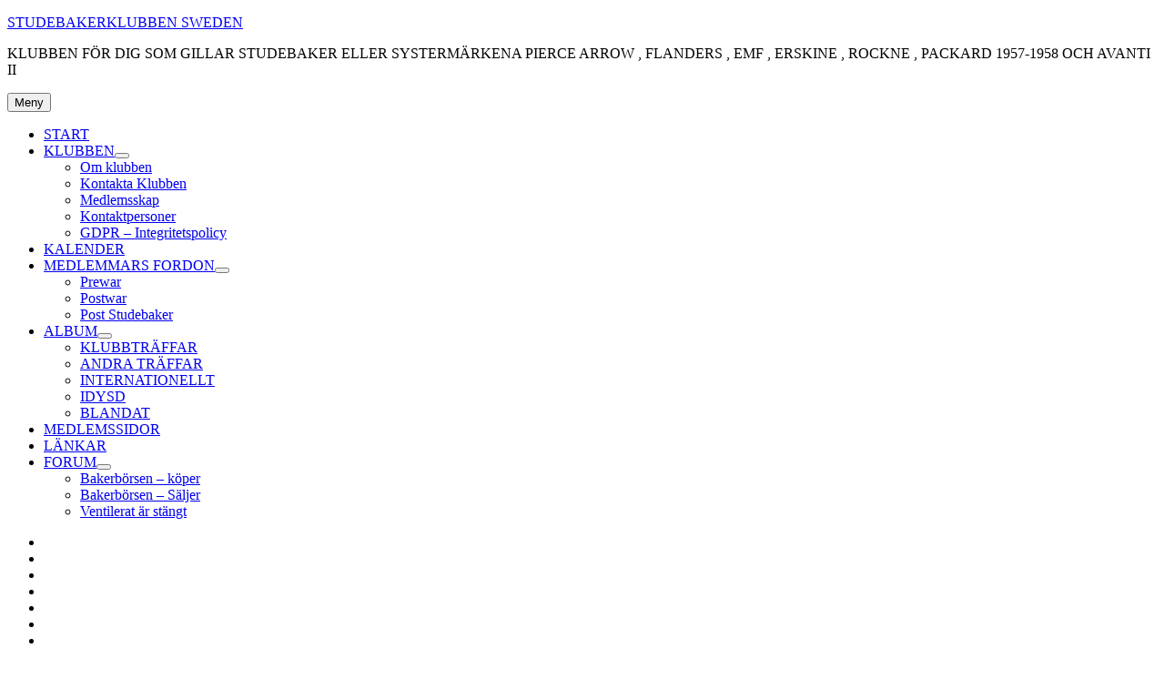

--- FILE ---
content_type: text/html; charset=UTF-8
request_url: https://www.studebakerklubben.se/forums/topic/m5-1947-lackande-bromscylinder-hoger-fram/
body_size: 17960
content:
<!DOCTYPE html>
<html lang="sv-SE" class="no-js">
<head>
	<meta charset="UTF-8">
	<meta name="viewport" content="width=device-width, initial-scale=1.0">
	<link rel="profile" href="https://gmpg.org/xfn/11">
		<link rel="pingback" href="https://www.studebakerklubben.se/xmlrpc.php">
		<script>
(function(html){html.className = html.className.replace(/\bno-js\b/,'js')})(document.documentElement);
//# sourceURL=twentysixteen_javascript_detection
</script>
<title>M5 1947 Läckande bromscylinder höger fram &#8211; STUDEBAKERKLUBBEN SWEDEN </title>
<meta name='robots' content='max-image-preview:large' />

            <script data-no-defer="1" data-ezscrex="false" data-cfasync="false" data-pagespeed-no-defer data-cookieconsent="ignore">
                var ctPublicFunctions = {"_ajax_nonce":"f1a682cb80","_rest_nonce":"d15e85d41d","_ajax_url":"\/wp-admin\/admin-ajax.php","_rest_url":"https:\/\/www.studebakerklubben.se\/wp-json\/","data__cookies_type":"none","data__ajax_type":"rest","data__bot_detector_enabled":0,"data__frontend_data_log_enabled":1,"cookiePrefix":"","wprocket_detected":false,"host_url":"www.studebakerklubben.se","text__ee_click_to_select":"Click to select the whole data","text__ee_original_email":"The complete one is","text__ee_got_it":"Jag f\u00f6rst\u00e5r","text__ee_blocked":"Blockerad","text__ee_cannot_connect":"Kan inte ansluta","text__ee_cannot_decode":"Can not decode email. Unknown reason","text__ee_email_decoder":"CleanTalk email decoder","text__ee_wait_for_decoding":"The magic is on the way!","text__ee_decoding_process":"Please wait a few seconds while we decode the contact data."}
            </script>
        
            <script data-no-defer="1" data-ezscrex="false" data-cfasync="false" data-pagespeed-no-defer data-cookieconsent="ignore">
                var ctPublic = {"_ajax_nonce":"f1a682cb80","settings__forms__check_internal":"0","settings__forms__check_external":"0","settings__forms__force_protection":0,"settings__forms__search_test":"1","settings__forms__wc_add_to_cart":"0","settings__data__bot_detector_enabled":0,"settings__sfw__anti_crawler":0,"blog_home":"https:\/\/www.studebakerklubben.se\/","pixel__setting":"3","pixel__enabled":true,"pixel__url":"https:\/\/moderate8-v4.cleantalk.org\/pixel\/b4d300cc492d1029fbc350f607bceb73.gif","data__email_check_before_post":"1","data__email_check_exist_post":0,"data__cookies_type":"none","data__key_is_ok":true,"data__visible_fields_required":true,"wl_brandname":"Anti-Spam by CleanTalk","wl_brandname_short":"CleanTalk","ct_checkjs_key":"fc50934545a5ac805e46b25f917a561f209c7dca884a7d5dc1fef7253319f792","emailEncoderPassKey":"b8ea59650f385954c04632c36d33ee1a","bot_detector_forms_excluded":"W10=","advancedCacheExists":false,"varnishCacheExists":true,"wc_ajax_add_to_cart":false}
            </script>
        <link rel="alternate" type="application/rss+xml" title="STUDEBAKERKLUBBEN SWEDEN  &raquo; Webbflöde" href="https://www.studebakerklubben.se/feed/" />
<link rel="alternate" type="application/rss+xml" title="STUDEBAKERKLUBBEN SWEDEN  &raquo; Kommentarsflöde" href="https://www.studebakerklubben.se/comments/feed/" />
<link rel="alternate" type="application/rss+xml" title="STUDEBAKERKLUBBEN SWEDEN  &raquo; Kommentarsflöde för M5 1947 Läckande bromscylinder höger fram" href="https://www.studebakerklubben.se/forums/topic/m5-1947-lackande-bromscylinder-hoger-fram/feed/" />
<link rel="alternate" title="oEmbed (JSON)" type="application/json+oembed" href="https://www.studebakerklubben.se/wp-json/oembed/1.0/embed?url=https%3A%2F%2Fwww.studebakerklubben.se%2Fforums%2Ftopic%2Fm5-1947-lackande-bromscylinder-hoger-fram%2F" />
<link rel="alternate" title="oEmbed (XML)" type="text/xml+oembed" href="https://www.studebakerklubben.se/wp-json/oembed/1.0/embed?url=https%3A%2F%2Fwww.studebakerklubben.se%2Fforums%2Ftopic%2Fm5-1947-lackande-bromscylinder-hoger-fram%2F&#038;format=xml" />
<style id='wp-img-auto-sizes-contain-inline-css'>
img:is([sizes=auto i],[sizes^="auto," i]){contain-intrinsic-size:3000px 1500px}
/*# sourceURL=wp-img-auto-sizes-contain-inline-css */
</style>
<style id='wp-emoji-styles-inline-css'>

	img.wp-smiley, img.emoji {
		display: inline !important;
		border: none !important;
		box-shadow: none !important;
		height: 1em !important;
		width: 1em !important;
		margin: 0 0.07em !important;
		vertical-align: -0.1em !important;
		background: none !important;
		padding: 0 !important;
	}
/*# sourceURL=wp-emoji-styles-inline-css */
</style>
<link rel='stylesheet' id='wp-block-library-css' href='https://www.studebakerklubben.se/wp-includes/css/dist/block-library/style.min.css?ver=6.9' media='all' />
<style id='wp-block-heading-inline-css'>
h1:where(.wp-block-heading).has-background,h2:where(.wp-block-heading).has-background,h3:where(.wp-block-heading).has-background,h4:where(.wp-block-heading).has-background,h5:where(.wp-block-heading).has-background,h6:where(.wp-block-heading).has-background{padding:1.25em 2.375em}h1.has-text-align-left[style*=writing-mode]:where([style*=vertical-lr]),h1.has-text-align-right[style*=writing-mode]:where([style*=vertical-rl]),h2.has-text-align-left[style*=writing-mode]:where([style*=vertical-lr]),h2.has-text-align-right[style*=writing-mode]:where([style*=vertical-rl]),h3.has-text-align-left[style*=writing-mode]:where([style*=vertical-lr]),h3.has-text-align-right[style*=writing-mode]:where([style*=vertical-rl]),h4.has-text-align-left[style*=writing-mode]:where([style*=vertical-lr]),h4.has-text-align-right[style*=writing-mode]:where([style*=vertical-rl]),h5.has-text-align-left[style*=writing-mode]:where([style*=vertical-lr]),h5.has-text-align-right[style*=writing-mode]:where([style*=vertical-rl]),h6.has-text-align-left[style*=writing-mode]:where([style*=vertical-lr]),h6.has-text-align-right[style*=writing-mode]:where([style*=vertical-rl]){rotate:180deg}
/*# sourceURL=https://www.studebakerklubben.se/wp-includes/blocks/heading/style.min.css */
</style>
<style id='wp-block-image-inline-css'>
.wp-block-image>a,.wp-block-image>figure>a{display:inline-block}.wp-block-image img{box-sizing:border-box;height:auto;max-width:100%;vertical-align:bottom}@media not (prefers-reduced-motion){.wp-block-image img.hide{visibility:hidden}.wp-block-image img.show{animation:show-content-image .4s}}.wp-block-image[style*=border-radius] img,.wp-block-image[style*=border-radius]>a{border-radius:inherit}.wp-block-image.has-custom-border img{box-sizing:border-box}.wp-block-image.aligncenter{text-align:center}.wp-block-image.alignfull>a,.wp-block-image.alignwide>a{width:100%}.wp-block-image.alignfull img,.wp-block-image.alignwide img{height:auto;width:100%}.wp-block-image .aligncenter,.wp-block-image .alignleft,.wp-block-image .alignright,.wp-block-image.aligncenter,.wp-block-image.alignleft,.wp-block-image.alignright{display:table}.wp-block-image .aligncenter>figcaption,.wp-block-image .alignleft>figcaption,.wp-block-image .alignright>figcaption,.wp-block-image.aligncenter>figcaption,.wp-block-image.alignleft>figcaption,.wp-block-image.alignright>figcaption{caption-side:bottom;display:table-caption}.wp-block-image .alignleft{float:left;margin:.5em 1em .5em 0}.wp-block-image .alignright{float:right;margin:.5em 0 .5em 1em}.wp-block-image .aligncenter{margin-left:auto;margin-right:auto}.wp-block-image :where(figcaption){margin-bottom:1em;margin-top:.5em}.wp-block-image.is-style-circle-mask img{border-radius:9999px}@supports ((-webkit-mask-image:none) or (mask-image:none)) or (-webkit-mask-image:none){.wp-block-image.is-style-circle-mask img{border-radius:0;-webkit-mask-image:url('data:image/svg+xml;utf8,<svg viewBox="0 0 100 100" xmlns="http://www.w3.org/2000/svg"><circle cx="50" cy="50" r="50"/></svg>');mask-image:url('data:image/svg+xml;utf8,<svg viewBox="0 0 100 100" xmlns="http://www.w3.org/2000/svg"><circle cx="50" cy="50" r="50"/></svg>');mask-mode:alpha;-webkit-mask-position:center;mask-position:center;-webkit-mask-repeat:no-repeat;mask-repeat:no-repeat;-webkit-mask-size:contain;mask-size:contain}}:root :where(.wp-block-image.is-style-rounded img,.wp-block-image .is-style-rounded img){border-radius:9999px}.wp-block-image figure{margin:0}.wp-lightbox-container{display:flex;flex-direction:column;position:relative}.wp-lightbox-container img{cursor:zoom-in}.wp-lightbox-container img:hover+button{opacity:1}.wp-lightbox-container button{align-items:center;backdrop-filter:blur(16px) saturate(180%);background-color:#5a5a5a40;border:none;border-radius:4px;cursor:zoom-in;display:flex;height:20px;justify-content:center;opacity:0;padding:0;position:absolute;right:16px;text-align:center;top:16px;width:20px;z-index:100}@media not (prefers-reduced-motion){.wp-lightbox-container button{transition:opacity .2s ease}}.wp-lightbox-container button:focus-visible{outline:3px auto #5a5a5a40;outline:3px auto -webkit-focus-ring-color;outline-offset:3px}.wp-lightbox-container button:hover{cursor:pointer;opacity:1}.wp-lightbox-container button:focus{opacity:1}.wp-lightbox-container button:focus,.wp-lightbox-container button:hover,.wp-lightbox-container button:not(:hover):not(:active):not(.has-background){background-color:#5a5a5a40;border:none}.wp-lightbox-overlay{box-sizing:border-box;cursor:zoom-out;height:100vh;left:0;overflow:hidden;position:fixed;top:0;visibility:hidden;width:100%;z-index:100000}.wp-lightbox-overlay .close-button{align-items:center;cursor:pointer;display:flex;justify-content:center;min-height:40px;min-width:40px;padding:0;position:absolute;right:calc(env(safe-area-inset-right) + 16px);top:calc(env(safe-area-inset-top) + 16px);z-index:5000000}.wp-lightbox-overlay .close-button:focus,.wp-lightbox-overlay .close-button:hover,.wp-lightbox-overlay .close-button:not(:hover):not(:active):not(.has-background){background:none;border:none}.wp-lightbox-overlay .lightbox-image-container{height:var(--wp--lightbox-container-height);left:50%;overflow:hidden;position:absolute;top:50%;transform:translate(-50%,-50%);transform-origin:top left;width:var(--wp--lightbox-container-width);z-index:9999999999}.wp-lightbox-overlay .wp-block-image{align-items:center;box-sizing:border-box;display:flex;height:100%;justify-content:center;margin:0;position:relative;transform-origin:0 0;width:100%;z-index:3000000}.wp-lightbox-overlay .wp-block-image img{height:var(--wp--lightbox-image-height);min-height:var(--wp--lightbox-image-height);min-width:var(--wp--lightbox-image-width);width:var(--wp--lightbox-image-width)}.wp-lightbox-overlay .wp-block-image figcaption{display:none}.wp-lightbox-overlay button{background:none;border:none}.wp-lightbox-overlay .scrim{background-color:#fff;height:100%;opacity:.9;position:absolute;width:100%;z-index:2000000}.wp-lightbox-overlay.active{visibility:visible}@media not (prefers-reduced-motion){.wp-lightbox-overlay.active{animation:turn-on-visibility .25s both}.wp-lightbox-overlay.active img{animation:turn-on-visibility .35s both}.wp-lightbox-overlay.show-closing-animation:not(.active){animation:turn-off-visibility .35s both}.wp-lightbox-overlay.show-closing-animation:not(.active) img{animation:turn-off-visibility .25s both}.wp-lightbox-overlay.zoom.active{animation:none;opacity:1;visibility:visible}.wp-lightbox-overlay.zoom.active .lightbox-image-container{animation:lightbox-zoom-in .4s}.wp-lightbox-overlay.zoom.active .lightbox-image-container img{animation:none}.wp-lightbox-overlay.zoom.active .scrim{animation:turn-on-visibility .4s forwards}.wp-lightbox-overlay.zoom.show-closing-animation:not(.active){animation:none}.wp-lightbox-overlay.zoom.show-closing-animation:not(.active) .lightbox-image-container{animation:lightbox-zoom-out .4s}.wp-lightbox-overlay.zoom.show-closing-animation:not(.active) .lightbox-image-container img{animation:none}.wp-lightbox-overlay.zoom.show-closing-animation:not(.active) .scrim{animation:turn-off-visibility .4s forwards}}@keyframes show-content-image{0%{visibility:hidden}99%{visibility:hidden}to{visibility:visible}}@keyframes turn-on-visibility{0%{opacity:0}to{opacity:1}}@keyframes turn-off-visibility{0%{opacity:1;visibility:visible}99%{opacity:0;visibility:visible}to{opacity:0;visibility:hidden}}@keyframes lightbox-zoom-in{0%{transform:translate(calc((-100vw + var(--wp--lightbox-scrollbar-width))/2 + var(--wp--lightbox-initial-left-position)),calc(-50vh + var(--wp--lightbox-initial-top-position))) scale(var(--wp--lightbox-scale))}to{transform:translate(-50%,-50%) scale(1)}}@keyframes lightbox-zoom-out{0%{transform:translate(-50%,-50%) scale(1);visibility:visible}99%{visibility:visible}to{transform:translate(calc((-100vw + var(--wp--lightbox-scrollbar-width))/2 + var(--wp--lightbox-initial-left-position)),calc(-50vh + var(--wp--lightbox-initial-top-position))) scale(var(--wp--lightbox-scale));visibility:hidden}}
/*# sourceURL=https://www.studebakerklubben.se/wp-includes/blocks/image/style.min.css */
</style>
<style id='wp-block-image-theme-inline-css'>
:root :where(.wp-block-image figcaption){color:#555;font-size:13px;text-align:center}.is-dark-theme :root :where(.wp-block-image figcaption){color:#ffffffa6}.wp-block-image{margin:0 0 1em}
/*# sourceURL=https://www.studebakerklubben.se/wp-includes/blocks/image/theme.min.css */
</style>
<style id='wp-block-columns-inline-css'>
.wp-block-columns{box-sizing:border-box;display:flex;flex-wrap:wrap!important}@media (min-width:782px){.wp-block-columns{flex-wrap:nowrap!important}}.wp-block-columns{align-items:normal!important}.wp-block-columns.are-vertically-aligned-top{align-items:flex-start}.wp-block-columns.are-vertically-aligned-center{align-items:center}.wp-block-columns.are-vertically-aligned-bottom{align-items:flex-end}@media (max-width:781px){.wp-block-columns:not(.is-not-stacked-on-mobile)>.wp-block-column{flex-basis:100%!important}}@media (min-width:782px){.wp-block-columns:not(.is-not-stacked-on-mobile)>.wp-block-column{flex-basis:0;flex-grow:1}.wp-block-columns:not(.is-not-stacked-on-mobile)>.wp-block-column[style*=flex-basis]{flex-grow:0}}.wp-block-columns.is-not-stacked-on-mobile{flex-wrap:nowrap!important}.wp-block-columns.is-not-stacked-on-mobile>.wp-block-column{flex-basis:0;flex-grow:1}.wp-block-columns.is-not-stacked-on-mobile>.wp-block-column[style*=flex-basis]{flex-grow:0}:where(.wp-block-columns){margin-bottom:1.75em}:where(.wp-block-columns.has-background){padding:1.25em 2.375em}.wp-block-column{flex-grow:1;min-width:0;overflow-wrap:break-word;word-break:break-word}.wp-block-column.is-vertically-aligned-top{align-self:flex-start}.wp-block-column.is-vertically-aligned-center{align-self:center}.wp-block-column.is-vertically-aligned-bottom{align-self:flex-end}.wp-block-column.is-vertically-aligned-stretch{align-self:stretch}.wp-block-column.is-vertically-aligned-bottom,.wp-block-column.is-vertically-aligned-center,.wp-block-column.is-vertically-aligned-top{width:100%}
/*# sourceURL=https://www.studebakerklubben.se/wp-includes/blocks/columns/style.min.css */
</style>
<style id='wp-block-embed-inline-css'>
.wp-block-embed.alignleft,.wp-block-embed.alignright,.wp-block[data-align=left]>[data-type="core/embed"],.wp-block[data-align=right]>[data-type="core/embed"]{max-width:360px;width:100%}.wp-block-embed.alignleft .wp-block-embed__wrapper,.wp-block-embed.alignright .wp-block-embed__wrapper,.wp-block[data-align=left]>[data-type="core/embed"] .wp-block-embed__wrapper,.wp-block[data-align=right]>[data-type="core/embed"] .wp-block-embed__wrapper{min-width:280px}.wp-block-cover .wp-block-embed{min-height:240px;min-width:320px}.wp-block-embed{overflow-wrap:break-word}.wp-block-embed :where(figcaption){margin-bottom:1em;margin-top:.5em}.wp-block-embed iframe{max-width:100%}.wp-block-embed__wrapper{position:relative}.wp-embed-responsive .wp-has-aspect-ratio .wp-block-embed__wrapper:before{content:"";display:block;padding-top:50%}.wp-embed-responsive .wp-has-aspect-ratio iframe{bottom:0;height:100%;left:0;position:absolute;right:0;top:0;width:100%}.wp-embed-responsive .wp-embed-aspect-21-9 .wp-block-embed__wrapper:before{padding-top:42.85%}.wp-embed-responsive .wp-embed-aspect-18-9 .wp-block-embed__wrapper:before{padding-top:50%}.wp-embed-responsive .wp-embed-aspect-16-9 .wp-block-embed__wrapper:before{padding-top:56.25%}.wp-embed-responsive .wp-embed-aspect-4-3 .wp-block-embed__wrapper:before{padding-top:75%}.wp-embed-responsive .wp-embed-aspect-1-1 .wp-block-embed__wrapper:before{padding-top:100%}.wp-embed-responsive .wp-embed-aspect-9-16 .wp-block-embed__wrapper:before{padding-top:177.77%}.wp-embed-responsive .wp-embed-aspect-1-2 .wp-block-embed__wrapper:before{padding-top:200%}
/*# sourceURL=https://www.studebakerklubben.se/wp-includes/blocks/embed/style.min.css */
</style>
<style id='wp-block-embed-theme-inline-css'>
.wp-block-embed :where(figcaption){color:#555;font-size:13px;text-align:center}.is-dark-theme .wp-block-embed :where(figcaption){color:#ffffffa6}.wp-block-embed{margin:0 0 1em}
/*# sourceURL=https://www.studebakerklubben.se/wp-includes/blocks/embed/theme.min.css */
</style>
<style id='wp-block-paragraph-inline-css'>
.is-small-text{font-size:.875em}.is-regular-text{font-size:1em}.is-large-text{font-size:2.25em}.is-larger-text{font-size:3em}.has-drop-cap:not(:focus):first-letter{float:left;font-size:8.4em;font-style:normal;font-weight:100;line-height:.68;margin:.05em .1em 0 0;text-transform:uppercase}body.rtl .has-drop-cap:not(:focus):first-letter{float:none;margin-left:.1em}p.has-drop-cap.has-background{overflow:hidden}:root :where(p.has-background){padding:1.25em 2.375em}:where(p.has-text-color:not(.has-link-color)) a{color:inherit}p.has-text-align-left[style*="writing-mode:vertical-lr"],p.has-text-align-right[style*="writing-mode:vertical-rl"]{rotate:180deg}
/*# sourceURL=https://www.studebakerklubben.se/wp-includes/blocks/paragraph/style.min.css */
</style>
<style id='global-styles-inline-css'>
:root{--wp--preset--aspect-ratio--square: 1;--wp--preset--aspect-ratio--4-3: 4/3;--wp--preset--aspect-ratio--3-4: 3/4;--wp--preset--aspect-ratio--3-2: 3/2;--wp--preset--aspect-ratio--2-3: 2/3;--wp--preset--aspect-ratio--16-9: 16/9;--wp--preset--aspect-ratio--9-16: 9/16;--wp--preset--color--black: #000000;--wp--preset--color--cyan-bluish-gray: #abb8c3;--wp--preset--color--white: #fff;--wp--preset--color--pale-pink: #f78da7;--wp--preset--color--vivid-red: #cf2e2e;--wp--preset--color--luminous-vivid-orange: #ff6900;--wp--preset--color--luminous-vivid-amber: #fcb900;--wp--preset--color--light-green-cyan: #7bdcb5;--wp--preset--color--vivid-green-cyan: #00d084;--wp--preset--color--pale-cyan-blue: #8ed1fc;--wp--preset--color--vivid-cyan-blue: #0693e3;--wp--preset--color--vivid-purple: #9b51e0;--wp--preset--color--dark-gray: #1a1a1a;--wp--preset--color--medium-gray: #686868;--wp--preset--color--light-gray: #e5e5e5;--wp--preset--color--blue-gray: #4d545c;--wp--preset--color--bright-blue: #007acc;--wp--preset--color--light-blue: #9adffd;--wp--preset--color--dark-brown: #402b30;--wp--preset--color--medium-brown: #774e24;--wp--preset--color--dark-red: #640c1f;--wp--preset--color--bright-red: #ff675f;--wp--preset--color--yellow: #ffef8e;--wp--preset--gradient--vivid-cyan-blue-to-vivid-purple: linear-gradient(135deg,rgb(6,147,227) 0%,rgb(155,81,224) 100%);--wp--preset--gradient--light-green-cyan-to-vivid-green-cyan: linear-gradient(135deg,rgb(122,220,180) 0%,rgb(0,208,130) 100%);--wp--preset--gradient--luminous-vivid-amber-to-luminous-vivid-orange: linear-gradient(135deg,rgb(252,185,0) 0%,rgb(255,105,0) 100%);--wp--preset--gradient--luminous-vivid-orange-to-vivid-red: linear-gradient(135deg,rgb(255,105,0) 0%,rgb(207,46,46) 100%);--wp--preset--gradient--very-light-gray-to-cyan-bluish-gray: linear-gradient(135deg,rgb(238,238,238) 0%,rgb(169,184,195) 100%);--wp--preset--gradient--cool-to-warm-spectrum: linear-gradient(135deg,rgb(74,234,220) 0%,rgb(151,120,209) 20%,rgb(207,42,186) 40%,rgb(238,44,130) 60%,rgb(251,105,98) 80%,rgb(254,248,76) 100%);--wp--preset--gradient--blush-light-purple: linear-gradient(135deg,rgb(255,206,236) 0%,rgb(152,150,240) 100%);--wp--preset--gradient--blush-bordeaux: linear-gradient(135deg,rgb(254,205,165) 0%,rgb(254,45,45) 50%,rgb(107,0,62) 100%);--wp--preset--gradient--luminous-dusk: linear-gradient(135deg,rgb(255,203,112) 0%,rgb(199,81,192) 50%,rgb(65,88,208) 100%);--wp--preset--gradient--pale-ocean: linear-gradient(135deg,rgb(255,245,203) 0%,rgb(182,227,212) 50%,rgb(51,167,181) 100%);--wp--preset--gradient--electric-grass: linear-gradient(135deg,rgb(202,248,128) 0%,rgb(113,206,126) 100%);--wp--preset--gradient--midnight: linear-gradient(135deg,rgb(2,3,129) 0%,rgb(40,116,252) 100%);--wp--preset--font-size--small: 13px;--wp--preset--font-size--medium: 20px;--wp--preset--font-size--large: 36px;--wp--preset--font-size--x-large: 42px;--wp--preset--spacing--20: 0.44rem;--wp--preset--spacing--30: 0.67rem;--wp--preset--spacing--40: 1rem;--wp--preset--spacing--50: 1.5rem;--wp--preset--spacing--60: 2.25rem;--wp--preset--spacing--70: 3.38rem;--wp--preset--spacing--80: 5.06rem;--wp--preset--shadow--natural: 6px 6px 9px rgba(0, 0, 0, 0.2);--wp--preset--shadow--deep: 12px 12px 50px rgba(0, 0, 0, 0.4);--wp--preset--shadow--sharp: 6px 6px 0px rgba(0, 0, 0, 0.2);--wp--preset--shadow--outlined: 6px 6px 0px -3px rgb(255, 255, 255), 6px 6px rgb(0, 0, 0);--wp--preset--shadow--crisp: 6px 6px 0px rgb(0, 0, 0);}:where(.is-layout-flex){gap: 0.5em;}:where(.is-layout-grid){gap: 0.5em;}body .is-layout-flex{display: flex;}.is-layout-flex{flex-wrap: wrap;align-items: center;}.is-layout-flex > :is(*, div){margin: 0;}body .is-layout-grid{display: grid;}.is-layout-grid > :is(*, div){margin: 0;}:where(.wp-block-columns.is-layout-flex){gap: 2em;}:where(.wp-block-columns.is-layout-grid){gap: 2em;}:where(.wp-block-post-template.is-layout-flex){gap: 1.25em;}:where(.wp-block-post-template.is-layout-grid){gap: 1.25em;}.has-black-color{color: var(--wp--preset--color--black) !important;}.has-cyan-bluish-gray-color{color: var(--wp--preset--color--cyan-bluish-gray) !important;}.has-white-color{color: var(--wp--preset--color--white) !important;}.has-pale-pink-color{color: var(--wp--preset--color--pale-pink) !important;}.has-vivid-red-color{color: var(--wp--preset--color--vivid-red) !important;}.has-luminous-vivid-orange-color{color: var(--wp--preset--color--luminous-vivid-orange) !important;}.has-luminous-vivid-amber-color{color: var(--wp--preset--color--luminous-vivid-amber) !important;}.has-light-green-cyan-color{color: var(--wp--preset--color--light-green-cyan) !important;}.has-vivid-green-cyan-color{color: var(--wp--preset--color--vivid-green-cyan) !important;}.has-pale-cyan-blue-color{color: var(--wp--preset--color--pale-cyan-blue) !important;}.has-vivid-cyan-blue-color{color: var(--wp--preset--color--vivid-cyan-blue) !important;}.has-vivid-purple-color{color: var(--wp--preset--color--vivid-purple) !important;}.has-black-background-color{background-color: var(--wp--preset--color--black) !important;}.has-cyan-bluish-gray-background-color{background-color: var(--wp--preset--color--cyan-bluish-gray) !important;}.has-white-background-color{background-color: var(--wp--preset--color--white) !important;}.has-pale-pink-background-color{background-color: var(--wp--preset--color--pale-pink) !important;}.has-vivid-red-background-color{background-color: var(--wp--preset--color--vivid-red) !important;}.has-luminous-vivid-orange-background-color{background-color: var(--wp--preset--color--luminous-vivid-orange) !important;}.has-luminous-vivid-amber-background-color{background-color: var(--wp--preset--color--luminous-vivid-amber) !important;}.has-light-green-cyan-background-color{background-color: var(--wp--preset--color--light-green-cyan) !important;}.has-vivid-green-cyan-background-color{background-color: var(--wp--preset--color--vivid-green-cyan) !important;}.has-pale-cyan-blue-background-color{background-color: var(--wp--preset--color--pale-cyan-blue) !important;}.has-vivid-cyan-blue-background-color{background-color: var(--wp--preset--color--vivid-cyan-blue) !important;}.has-vivid-purple-background-color{background-color: var(--wp--preset--color--vivid-purple) !important;}.has-black-border-color{border-color: var(--wp--preset--color--black) !important;}.has-cyan-bluish-gray-border-color{border-color: var(--wp--preset--color--cyan-bluish-gray) !important;}.has-white-border-color{border-color: var(--wp--preset--color--white) !important;}.has-pale-pink-border-color{border-color: var(--wp--preset--color--pale-pink) !important;}.has-vivid-red-border-color{border-color: var(--wp--preset--color--vivid-red) !important;}.has-luminous-vivid-orange-border-color{border-color: var(--wp--preset--color--luminous-vivid-orange) !important;}.has-luminous-vivid-amber-border-color{border-color: var(--wp--preset--color--luminous-vivid-amber) !important;}.has-light-green-cyan-border-color{border-color: var(--wp--preset--color--light-green-cyan) !important;}.has-vivid-green-cyan-border-color{border-color: var(--wp--preset--color--vivid-green-cyan) !important;}.has-pale-cyan-blue-border-color{border-color: var(--wp--preset--color--pale-cyan-blue) !important;}.has-vivid-cyan-blue-border-color{border-color: var(--wp--preset--color--vivid-cyan-blue) !important;}.has-vivid-purple-border-color{border-color: var(--wp--preset--color--vivid-purple) !important;}.has-vivid-cyan-blue-to-vivid-purple-gradient-background{background: var(--wp--preset--gradient--vivid-cyan-blue-to-vivid-purple) !important;}.has-light-green-cyan-to-vivid-green-cyan-gradient-background{background: var(--wp--preset--gradient--light-green-cyan-to-vivid-green-cyan) !important;}.has-luminous-vivid-amber-to-luminous-vivid-orange-gradient-background{background: var(--wp--preset--gradient--luminous-vivid-amber-to-luminous-vivid-orange) !important;}.has-luminous-vivid-orange-to-vivid-red-gradient-background{background: var(--wp--preset--gradient--luminous-vivid-orange-to-vivid-red) !important;}.has-very-light-gray-to-cyan-bluish-gray-gradient-background{background: var(--wp--preset--gradient--very-light-gray-to-cyan-bluish-gray) !important;}.has-cool-to-warm-spectrum-gradient-background{background: var(--wp--preset--gradient--cool-to-warm-spectrum) !important;}.has-blush-light-purple-gradient-background{background: var(--wp--preset--gradient--blush-light-purple) !important;}.has-blush-bordeaux-gradient-background{background: var(--wp--preset--gradient--blush-bordeaux) !important;}.has-luminous-dusk-gradient-background{background: var(--wp--preset--gradient--luminous-dusk) !important;}.has-pale-ocean-gradient-background{background: var(--wp--preset--gradient--pale-ocean) !important;}.has-electric-grass-gradient-background{background: var(--wp--preset--gradient--electric-grass) !important;}.has-midnight-gradient-background{background: var(--wp--preset--gradient--midnight) !important;}.has-small-font-size{font-size: var(--wp--preset--font-size--small) !important;}.has-medium-font-size{font-size: var(--wp--preset--font-size--medium) !important;}.has-large-font-size{font-size: var(--wp--preset--font-size--large) !important;}.has-x-large-font-size{font-size: var(--wp--preset--font-size--x-large) !important;}
:where(.wp-block-columns.is-layout-flex){gap: 2em;}:where(.wp-block-columns.is-layout-grid){gap: 2em;}
/*# sourceURL=global-styles-inline-css */
</style>
<style id='core-block-supports-inline-css'>
.wp-container-core-columns-is-layout-9d6595d7{flex-wrap:nowrap;}
/*# sourceURL=core-block-supports-inline-css */
</style>

<style id='classic-theme-styles-inline-css'>
/*! This file is auto-generated */
.wp-block-button__link{color:#fff;background-color:#32373c;border-radius:9999px;box-shadow:none;text-decoration:none;padding:calc(.667em + 2px) calc(1.333em + 2px);font-size:1.125em}.wp-block-file__button{background:#32373c;color:#fff;text-decoration:none}
/*# sourceURL=/wp-includes/css/classic-themes.min.css */
</style>
<link rel='stylesheet' id='bbp-default-css' href='https://usercontent.one/wp/www.studebakerklubben.se/wp-content/plugins/bbpress/templates/default/css/bbpress.min.css?ver=2.6.14&media=1719695871' media='all' />
<link rel='stylesheet' id='cleantalk-public-css-css' href='https://usercontent.one/wp/www.studebakerklubben.se/wp-content/plugins/cleantalk-spam-protect/css/cleantalk-public.min.css?ver=6.71&media=1719695871.1_1769426047' media='all' />
<link rel='stylesheet' id='cleantalk-email-decoder-css-css' href='https://usercontent.one/wp/www.studebakerklubben.se/wp-content/plugins/cleantalk-spam-protect/css/cleantalk-email-decoder.min.css?ver=6.71&media=1719695871.1_1769426047' media='all' />
<link rel='stylesheet' id='twentysixteen-fonts-css' href='https://usercontent.one/wp/www.studebakerklubben.se/wp-content/themes/twentysixteen/fonts/merriweather-plus-montserrat-plus-inconsolata.css?media=1719695871?ver=20230328' media='all' />
<link rel='stylesheet' id='genericons-css' href='https://usercontent.one/wp/www.studebakerklubben.se/wp-content/themes/twentysixteen/genericons/genericons.css?media=1719695871?ver=20251101' media='all' />
<link rel='stylesheet' id='twentysixteen-style-css' href='https://usercontent.one/wp/www.studebakerklubben.se/wp-content/themes/twentysixteen/style.css?media=1719695871?ver=20251202' media='all' />
<style id='twentysixteen-style-inline-css'>

		/* Custom Secondary Text Color */

		/**
		 * IE8 and earlier will drop any block with CSS3 selectors.
		 * Do not combine these styles with the next block.
		 */
		body:not(.search-results) .entry-summary {
			color: #000000;
		}

		blockquote,
		.post-password-form label,
		a:hover,
		a:focus,
		a:active,
		.post-navigation .meta-nav,
		.image-navigation,
		.comment-navigation,
		.widget_recent_entries .post-date,
		.widget_rss .rss-date,
		.widget_rss cite,
		.site-description,
		.author-bio,
		.entry-footer,
		.entry-footer a,
		.sticky-post,
		.taxonomy-description,
		.entry-caption,
		.comment-metadata,
		.pingback .edit-link,
		.comment-metadata a,
		.pingback .comment-edit-link,
		.comment-form label,
		.comment-notes,
		.comment-awaiting-moderation,
		.logged-in-as,
		.form-allowed-tags,
		.site-info,
		.site-info a,
		.wp-caption .wp-caption-text,
		.gallery-caption,
		.widecolumn label,
		.widecolumn .mu_register label {
			color: #000000;
		}

		.widget_calendar tbody a:hover,
		.widget_calendar tbody a:focus {
			background-color: #000000;
		}
	
/*# sourceURL=twentysixteen-style-inline-css */
</style>
<link rel='stylesheet' id='twentysixteen-block-style-css' href='https://usercontent.one/wp/www.studebakerklubben.se/wp-content/themes/twentysixteen/css/blocks.css?media=1719695871?ver=20240817' media='all' />
<link rel='stylesheet' id='gdatt-attachments-css' href='https://usercontent.one/wp/www.studebakerklubben.se/wp-content/plugins/gd-bbpress-attachments/css/front.min.css?ver=4.9&media=1719695871.3_b2830_free' media='all' />
<link rel='stylesheet' id='tablepress-default-css' href='https://usercontent.one/wp/www.studebakerklubben.se/wp-content/plugins/tablepress/css/build/default.css?ver=3.2.6&media=1719695871' media='all' />
<link rel='stylesheet' id='um_modal-css' href='https://usercontent.one/wp/www.studebakerklubben.se/wp-content/plugins/ultimate-member/assets/css/um-modal.min.css?ver=2.11.1&media=1719695871' media='all' />
<link rel='stylesheet' id='um_ui-css' href='https://usercontent.one/wp/www.studebakerklubben.se/wp-content/plugins/ultimate-member/assets/libs/jquery-ui/jquery-ui.min.css?ver=1.13.2&media=1719695871' media='all' />
<link rel='stylesheet' id='um_tipsy-css' href='https://usercontent.one/wp/www.studebakerklubben.se/wp-content/plugins/ultimate-member/assets/libs/tipsy/tipsy.min.css?ver=1.0.0a&media=1719695871' media='all' />
<link rel='stylesheet' id='um_raty-css' href='https://usercontent.one/wp/www.studebakerklubben.se/wp-content/plugins/ultimate-member/assets/libs/raty/um-raty.min.css?ver=2.6.0&media=1719695871' media='all' />
<link rel='stylesheet' id='select2-css' href='https://usercontent.one/wp/www.studebakerklubben.se/wp-content/plugins/ultimate-member/assets/libs/select2/select2.min.css?ver=4.0.13&media=1719695871' media='all' />
<link rel='stylesheet' id='um_fileupload-css' href='https://usercontent.one/wp/www.studebakerklubben.se/wp-content/plugins/ultimate-member/assets/css/um-fileupload.min.css?ver=2.11.1&media=1719695871' media='all' />
<link rel='stylesheet' id='um_confirm-css' href='https://usercontent.one/wp/www.studebakerklubben.se/wp-content/plugins/ultimate-member/assets/libs/um-confirm/um-confirm.min.css?ver=1.0&media=1719695871' media='all' />
<link rel='stylesheet' id='um_datetime-css' href='https://usercontent.one/wp/www.studebakerklubben.se/wp-content/plugins/ultimate-member/assets/libs/pickadate/default.min.css?ver=3.6.2&media=1719695871' media='all' />
<link rel='stylesheet' id='um_datetime_date-css' href='https://usercontent.one/wp/www.studebakerklubben.se/wp-content/plugins/ultimate-member/assets/libs/pickadate/default.date.min.css?ver=3.6.2&media=1719695871' media='all' />
<link rel='stylesheet' id='um_datetime_time-css' href='https://usercontent.one/wp/www.studebakerklubben.se/wp-content/plugins/ultimate-member/assets/libs/pickadate/default.time.min.css?ver=3.6.2&media=1719695871' media='all' />
<link rel='stylesheet' id='um_fonticons_ii-css' href='https://usercontent.one/wp/www.studebakerklubben.se/wp-content/plugins/ultimate-member/assets/libs/legacy/fonticons/fonticons-ii.min.css?ver=2.11.1&media=1719695871' media='all' />
<link rel='stylesheet' id='um_fonticons_fa-css' href='https://usercontent.one/wp/www.studebakerklubben.se/wp-content/plugins/ultimate-member/assets/libs/legacy/fonticons/fonticons-fa.min.css?ver=2.11.1&media=1719695871' media='all' />
<link rel='stylesheet' id='um_fontawesome-css' href='https://usercontent.one/wp/www.studebakerklubben.se/wp-content/plugins/ultimate-member/assets/css/um-fontawesome.min.css?ver=6.5.2&media=1719695871' media='all' />
<link rel='stylesheet' id='um_common-css' href='https://usercontent.one/wp/www.studebakerklubben.se/wp-content/plugins/ultimate-member/assets/css/common.min.css?ver=2.11.1&media=1719695871' media='all' />
<link rel='stylesheet' id='um_responsive-css' href='https://usercontent.one/wp/www.studebakerklubben.se/wp-content/plugins/ultimate-member/assets/css/um-responsive.min.css?ver=2.11.1&media=1719695871' media='all' />
<link rel='stylesheet' id='um_styles-css' href='https://usercontent.one/wp/www.studebakerklubben.se/wp-content/plugins/ultimate-member/assets/css/um-styles.min.css?ver=2.11.1&media=1719695871' media='all' />
<link rel='stylesheet' id='um_crop-css' href='https://usercontent.one/wp/www.studebakerklubben.se/wp-content/plugins/ultimate-member/assets/libs/cropper/cropper.min.css?ver=1.6.1&media=1719695871' media='all' />
<link rel='stylesheet' id='um_profile-css' href='https://usercontent.one/wp/www.studebakerklubben.se/wp-content/plugins/ultimate-member/assets/css/um-profile.min.css?ver=2.11.1&media=1719695871' media='all' />
<link rel='stylesheet' id='um_account-css' href='https://usercontent.one/wp/www.studebakerklubben.se/wp-content/plugins/ultimate-member/assets/css/um-account.min.css?ver=2.11.1&media=1719695871' media='all' />
<link rel='stylesheet' id='um_misc-css' href='https://usercontent.one/wp/www.studebakerklubben.se/wp-content/plugins/ultimate-member/assets/css/um-misc.min.css?ver=2.11.1&media=1719695871' media='all' />
<link rel='stylesheet' id='um_default_css-css' href='https://usercontent.one/wp/www.studebakerklubben.se/wp-content/plugins/ultimate-member/assets/css/um-old-default.min.css?ver=2.11.1&media=1719695871' media='all' />
<script src="https://www.studebakerklubben.se/wp-includes/js/jquery/jquery.min.js?ver=3.7.1" id="jquery-core-js"></script>
<script src="https://www.studebakerklubben.se/wp-includes/js/jquery/jquery-migrate.min.js?ver=3.4.1" id="jquery-migrate-js"></script>
<script src="https://usercontent.one/wp/www.studebakerklubben.se/wp-content/plugins/cleantalk-spam-protect/js/apbct-public-bundle_gathering.min.js?ver=6.71&media=1719695871.1_1769426047" id="apbct-public-bundle_gathering.min-js-js"></script>
<script id="twentysixteen-script-js-extra">
var screenReaderText = {"expand":"expandera undermeny","collapse":"minimera undermeny"};
//# sourceURL=twentysixteen-script-js-extra
</script>
<script src="https://usercontent.one/wp/www.studebakerklubben.se/wp-content/themes/twentysixteen/js/functions.js?media=1719695871?ver=20230629" id="twentysixteen-script-js" defer data-wp-strategy="defer"></script>
<script src="https://usercontent.one/wp/www.studebakerklubben.se/wp-content/plugins/ultimate-member/assets/js/um-gdpr.min.js?ver=2.11.1&media=1719695871" id="um-gdpr-js"></script>
<link rel="https://api.w.org/" href="https://www.studebakerklubben.se/wp-json/" /><link rel="EditURI" type="application/rsd+xml" title="RSD" href="https://www.studebakerklubben.se/xmlrpc.php?rsd" />
<meta name="generator" content="WordPress 6.9" />
<link rel="canonical" href="https://www.studebakerklubben.se/forums/topic/m5-1947-lackande-bromscylinder-hoger-fram/" />
<link rel='shortlink' href='https://www.studebakerklubben.se/?p=16600' />
<style>[class*=" icon-oc-"],[class^=icon-oc-]{speak:none;font-style:normal;font-weight:400;font-variant:normal;text-transform:none;line-height:1;-webkit-font-smoothing:antialiased;-moz-osx-font-smoothing:grayscale}.icon-oc-one-com-white-32px-fill:before{content:"901"}.icon-oc-one-com:before{content:"900"}#one-com-icon,.toplevel_page_onecom-wp .wp-menu-image{speak:none;display:flex;align-items:center;justify-content:center;text-transform:none;line-height:1;-webkit-font-smoothing:antialiased;-moz-osx-font-smoothing:grayscale}.onecom-wp-admin-bar-item>a,.toplevel_page_onecom-wp>.wp-menu-name{font-size:16px;font-weight:400;line-height:1}.toplevel_page_onecom-wp>.wp-menu-name img{width:69px;height:9px;}.wp-submenu-wrap.wp-submenu>.wp-submenu-head>img{width:88px;height:auto}.onecom-wp-admin-bar-item>a img{height:7px!important}.onecom-wp-admin-bar-item>a img,.toplevel_page_onecom-wp>.wp-menu-name img{opacity:.8}.onecom-wp-admin-bar-item.hover>a img,.toplevel_page_onecom-wp.wp-has-current-submenu>.wp-menu-name img,li.opensub>a.toplevel_page_onecom-wp>.wp-menu-name img{opacity:1}#one-com-icon:before,.onecom-wp-admin-bar-item>a:before,.toplevel_page_onecom-wp>.wp-menu-image:before{content:'';position:static!important;background-color:rgba(240,245,250,.4);border-radius:102px;width:18px;height:18px;padding:0!important}.onecom-wp-admin-bar-item>a:before{width:14px;height:14px}.onecom-wp-admin-bar-item.hover>a:before,.toplevel_page_onecom-wp.opensub>a>.wp-menu-image:before,.toplevel_page_onecom-wp.wp-has-current-submenu>.wp-menu-image:before{background-color:#76b82a}.onecom-wp-admin-bar-item>a{display:inline-flex!important;align-items:center;justify-content:center}#one-com-logo-wrapper{font-size:4em}#one-com-icon{vertical-align:middle}.imagify-welcome{display:none !important;}</style><style>.recentcomments a{display:inline !important;padding:0 !important;margin:0 !important;}</style><link rel="icon" href="https://usercontent.one/wp/www.studebakerklubben.se/wp-content/uploads/2021/11/SBK-loggauram-512x512-1-150x150.jpg?media=1719695871" sizes="32x32" />
<link rel="icon" href="https://usercontent.one/wp/www.studebakerklubben.se/wp-content/uploads/2021/11/SBK-loggauram-512x512-1-e1642352793558.jpg?media=1719695871" sizes="192x192" />
<link rel="apple-touch-icon" href="https://usercontent.one/wp/www.studebakerklubben.se/wp-content/uploads/2021/11/SBK-loggauram-512x512-1-e1642352793558.jpg?media=1719695871" />
<meta name="msapplication-TileImage" content="https://usercontent.one/wp/www.studebakerklubben.se/wp-content/uploads/2021/11/SBK-loggauram-512x512-1-e1642352793558.jpg?media=1719695871" />
</head>

<body class="topic bbpress bbp-no-js wp-singular topic-template-default single single-topic postid-16600 wp-embed-responsive wp-theme-twentysixteen">

<script type="text/javascript" id="bbp-swap-no-js-body-class">
	document.body.className = document.body.className.replace( 'bbp-no-js', 'bbp-js' );
</script>

<div id="page" class="site">
	<div class="site-inner">
		<a class="skip-link screen-reader-text" href="#content">
			Hoppa till innehåll		</a>

		<header id="masthead" class="site-header">
			<div class="site-header-main">
				<div class="site-branding">
											<p class="site-title"><a href="https://www.studebakerklubben.se/" rel="home" >STUDEBAKERKLUBBEN SWEDEN </a></p>
												<p class="site-description">KLUBBEN FÖR DIG SOM GILLAR STUDEBAKER ELLER SYSTERMÄRKENA PIERCE ARROW , FLANDERS , EMF , ERSKINE , ROCKNE , PACKARD 1957-1958 OCH AVANTI II</p>
									</div><!-- .site-branding -->

									<button id="menu-toggle" class="menu-toggle">Meny</button>

					<div id="site-header-menu" class="site-header-menu">
													<nav id="site-navigation" class="main-navigation" aria-label="Primär meny">
								<div class="menu-primary-navigation-container"><ul id="menu-primary-navigation" class="primary-menu"><li id="menu-item-3528" class="menu-item menu-item-type-custom menu-item-object-custom menu-item-home menu-item-3528"><a href="https://www.studebakerklubben.se/">START</a></li>
<li id="menu-item-6546" class="menu-item menu-item-type-post_type menu-item-object-page menu-item-has-children menu-item-6546"><a href="https://www.studebakerklubben.se/klubben/">KLUBBEN</a>
<ul class="sub-menu">
	<li id="menu-item-6547" class="menu-item menu-item-type-post_type menu-item-object-page menu-item-6547"><a href="https://www.studebakerklubben.se/klubben/om-klubben/">Om klubben</a></li>
	<li id="menu-item-3509" class="menu-item menu-item-type-post_type menu-item-object-page menu-item-3509"><a href="https://www.studebakerklubben.se/klubben/contact-2/">Kontakta Klubben</a></li>
	<li id="menu-item-2203" class="menu-item menu-item-type-post_type menu-item-object-page menu-item-2203"><a href="https://www.studebakerklubben.se/klubben/medlemsskap/">Medlemsskap</a></li>
	<li id="menu-item-2207" class="menu-item menu-item-type-post_type menu-item-object-page menu-item-2207"><a href="https://www.studebakerklubben.se/klubben/kontakt/">Kontaktpersoner</a></li>
	<li id="menu-item-7149" class="menu-item menu-item-type-post_type menu-item-object-page menu-item-privacy-policy menu-item-7149"><a rel="privacy-policy" href="https://www.studebakerklubben.se/klubben/gdpr-integritetspolicy/">GDPR – Integritetspolicy</a></li>
</ul>
</li>
<li id="menu-item-27559" class="menu-item menu-item-type-post_type menu-item-object-page menu-item-27559"><a href="https://www.studebakerklubben.se/kalender/">KALENDER</a></li>
<li id="menu-item-3447" class="menu-item menu-item-type-post_type menu-item-object-page menu-item-has-children menu-item-3447"><a href="https://www.studebakerklubben.se/medlemmars-fordon/">MEDLEMMARS FORDON</a>
<ul class="sub-menu">
	<li id="menu-item-6710" class="menu-item menu-item-type-post_type menu-item-object-page menu-item-6710"><a href="https://www.studebakerklubben.se/medlemmars-fordon/prewar/">Prewar</a></li>
	<li id="menu-item-6711" class="menu-item menu-item-type-post_type menu-item-object-page menu-item-6711"><a href="https://www.studebakerklubben.se/medlemmars-fordon/postwar/">Postwar</a></li>
	<li id="menu-item-6712" class="menu-item menu-item-type-post_type menu-item-object-page menu-item-6712"><a href="https://www.studebakerklubben.se/medlemmars-fordon/post-studebaker/">Post Studebaker</a></li>
</ul>
</li>
<li id="menu-item-2452" class="menu-item menu-item-type-post_type menu-item-object-page menu-item-has-children menu-item-2452"><a href="https://www.studebakerklubben.se/gallery/">ALBUM</a>
<ul class="sub-menu">
	<li id="menu-item-3610" class="menu-item menu-item-type-post_type menu-item-object-page menu-item-3610"><a href="https://www.studebakerklubben.se/gallery/klubbtraffar/">KLUBBTRÄFFAR</a></li>
	<li id="menu-item-3615" class="menu-item menu-item-type-post_type menu-item-object-page menu-item-3615"><a href="https://www.studebakerklubben.se/gallery/andra-traffar/">ANDRA TRÄFFAR</a></li>
	<li id="menu-item-3621" class="menu-item menu-item-type-post_type menu-item-object-page menu-item-3621"><a href="https://www.studebakerklubben.se/gallery/eu-events/">INTERNATIONELLT</a></li>
	<li id="menu-item-3626" class="menu-item menu-item-type-post_type menu-item-object-page menu-item-3626"><a href="https://www.studebakerklubben.se/gallery/idysd/">IDYSD</a></li>
	<li id="menu-item-3631" class="menu-item menu-item-type-post_type menu-item-object-page menu-item-3631"><a href="https://www.studebakerklubben.se/gallery/blandat/">BLANDAT</a></li>
</ul>
</li>
<li id="menu-item-2132" class="menu-item menu-item-type-post_type menu-item-object-page menu-item-2132"><a href="https://www.studebakerklubben.se/medlemssidor/">MEDLEMSSIDOR</a></li>
<li id="menu-item-3637" class="menu-item menu-item-type-post_type menu-item-object-page menu-item-3637"><a href="https://www.studebakerklubben.se/lankar/">LÄNKAR</a></li>
<li id="menu-item-25060" class="menu-item menu-item-type-post_type_archive menu-item-object-forum menu-item-has-children menu-item-25060"><a href="https://www.studebakerklubben.se/forums/">FORUM</a>
<ul class="sub-menu">
	<li id="menu-item-24958" class="menu-item menu-item-type-post_type menu-item-object-forum menu-item-24958"><a href="https://www.studebakerklubben.se/forums/forum/koper/">Bakerbörsen – köper</a></li>
	<li id="menu-item-24957" class="menu-item menu-item-type-post_type menu-item-object-forum menu-item-24957"><a href="https://www.studebakerklubben.se/forums/forum/saljer/">Bakerbörsen – Säljer</a></li>
	<li id="menu-item-24959" class="menu-item menu-item-type-post_type menu-item-object-forum menu-item-24959"><a href="https://www.studebakerklubben.se/forums/forum/ventilerat-2/">Ventilerat är stängt</a></li>
</ul>
</li>
</ul></div>							</nav><!-- .main-navigation -->
						
													<nav id="social-navigation" class="social-navigation" aria-label="Meny för sociala länkar">
								<div class="menu-primary-navigation-container"><ul id="menu-primary-navigation-1" class="social-links-menu"><li class="menu-item menu-item-type-custom menu-item-object-custom menu-item-home menu-item-3528"><a href="https://www.studebakerklubben.se/"><span class="screen-reader-text">START</span></a></li>
<li class="menu-item menu-item-type-post_type menu-item-object-page menu-item-6546"><a href="https://www.studebakerklubben.se/klubben/"><span class="screen-reader-text">KLUBBEN</span></a></li>
<li class="menu-item menu-item-type-post_type menu-item-object-page menu-item-27559"><a href="https://www.studebakerklubben.se/kalender/"><span class="screen-reader-text">KALENDER</span></a></li>
<li class="menu-item menu-item-type-post_type menu-item-object-page menu-item-3447"><a href="https://www.studebakerklubben.se/medlemmars-fordon/"><span class="screen-reader-text">MEDLEMMARS FORDON</span></a></li>
<li class="menu-item menu-item-type-post_type menu-item-object-page menu-item-2452"><a href="https://www.studebakerklubben.se/gallery/"><span class="screen-reader-text">ALBUM</span></a></li>
<li class="menu-item menu-item-type-post_type menu-item-object-page menu-item-2132"><a href="https://www.studebakerklubben.se/medlemssidor/"><span class="screen-reader-text">MEDLEMSSIDOR</span></a></li>
<li class="menu-item menu-item-type-post_type menu-item-object-page menu-item-3637"><a href="https://www.studebakerklubben.se/lankar/"><span class="screen-reader-text">LÄNKAR</span></a></li>
<li class="menu-item menu-item-type-post_type_archive menu-item-object-forum menu-item-25060"><a href="https://www.studebakerklubben.se/forums/"><span class="screen-reader-text">FORUM</span></a></li>
</ul></div>							</nav><!-- .social-navigation -->
											</div><!-- .site-header-menu -->
							</div><!-- .site-header-main -->

											<div class="header-image">
					<a href="https://www.studebakerklubben.se/" rel="home" >
						<img src="https://usercontent.one/wp/www.studebakerklubben.se/wp-content/uploads/2023/04/cropped-Vadstena-2021-1.jpg?media=1719695871" width="1200" height="372" alt="STUDEBAKERKLUBBEN SWEDEN " sizes="(max-width: 709px) 85vw, (max-width: 909px) 81vw, (max-width: 1362px) 88vw, 1200px" srcset="https://usercontent.one/wp/www.studebakerklubben.se/wp-content/uploads/2023/04/cropped-Vadstena-2021-1.jpg?media=1719695871 1200w, https://usercontent.one/wp/www.studebakerklubben.se/wp-content/uploads/2023/04/cropped-Vadstena-2021-1-500x155.jpg?media=1719695871 500w, https://usercontent.one/wp/www.studebakerklubben.se/wp-content/uploads/2023/04/cropped-Vadstena-2021-1-1024x317.jpg?media=1719695871 1024w, https://usercontent.one/wp/www.studebakerklubben.se/wp-content/uploads/2023/04/cropped-Vadstena-2021-1-768x238.jpg?media=1719695871 768w" decoding="async" fetchpriority="high" />					</a>
				</div><!-- .header-image -->
					</header><!-- .site-header -->

		<div id="content" class="site-content">

<div id="primary" class="content-area">
	<main id="main" class="site-main">
		
<article id="post-16600" class="post-16600 topic type-topic status-publish hentry">
	<header class="entry-header">
		<h1 class="entry-title">M5 1947 Läckande bromscylinder höger fram</h1>	</header><!-- .entry-header -->

	
	<div class="entry-content">
		
<div id="bbpress-forums" class="bbpress-wrapper">

	<div class="bbp-breadcrumb"><p><a href="https://www.studebakerklubben.se" class="bbp-breadcrumb-home">Hem</a> <span class="bbp-breadcrumb-sep">&rsaquo;</span> <a href="https://www.studebakerklubben.se/forums/" class="bbp-breadcrumb-root">Forum</a> <span class="bbp-breadcrumb-sep">&rsaquo;</span> <a href="https://www.studebakerklubben.se/forums/forum/ventilerat-2/" class="bbp-breadcrumb-forum">Ventilerat är stängt</a> <span class="bbp-breadcrumb-sep">&rsaquo;</span> <span class="bbp-breadcrumb-current">M5 1947 Läckande bromscylinder höger fram</span></p></div>
	
	
	
	
		
		<div class="bbp-template-notice info"><ul><li class="bbp-topic-description">Detta ämne har 1 svar, 1 deltagare, och uppdaterades senast <a href="https://www.studebakerklubben.se/forums/topic/m5-1947-lackande-bromscylinder-hoger-fram/#post-16601" title="Svar till: M5 1947 Läckande bromscylinder höger fram">för 9 år, 6 månader sedan</a> av <span  class="bbp-author-avatar"><img src="https://usercontent.one/wp/www.studebakerklubben.se/wp-content/uploads/ultimatemember/185/profile_photo-40x40.jpg?media=1719695871?1769503114" class="gravatar avatar avatar-14 um-avatar um-avatar-uploaded" width="14" height="14" alt="jwikstro" data-default="https://usercontent.one/wp/www.studebakerklubben.se/wp-content/plugins/ultimate-member/assets/img/default_avatar.jpg?media=1719695871" onerror="if ( ! this.getAttribute('data-load-error') ){ this.setAttribute('data-load-error', '1');this.setAttribute('src', this.getAttribute('data-default'));}" loading="lazy" /></span><span  class="bbp-author-name">Jan Wikström</span>.</li></ul></div>
		
		
			
<div class="bbp-pagination">
	<div class="bbp-pagination-count">Visar 0 svarstrådar</div>
	<div class="bbp-pagination-links"></div>
</div>


			
<ul id="topic-16600-replies" class="forums bbp-replies">

	<li class="bbp-header">
		<div class="bbp-reply-author">Författare</div><!-- .bbp-reply-author -->
		<div class="bbp-reply-content">Inlägg</div><!-- .bbp-reply-content -->
	</li><!-- .bbp-header -->

	<li class="bbp-body">

		
			<ul class='bbp-replies-list'><li>

<div id="post-16600" class="bbp-reply-header">
	<div class="bbp-meta">
		<span class="bbp-reply-post-date">2016-07-03 kl. 19:44</span>

		
		<a href="https://www.studebakerklubben.se/forums/topic/m5-1947-lackande-bromscylinder-hoger-fram/#post-16600" class="bbp-reply-permalink">#16600</a>

		
		<span class="bbp-admin-links"></span>
		
	</div><!-- .bbp-meta -->
</div><!-- #post-16600 -->

<div class="loop-item--1 user-id-0 bbp-parent-forum-13330 bbp-parent-topic-13330 bbp-reply-position-1 even  post-16600 topic type-topic status-publish hentry">
	<div class="bbp-reply-author">

		
		<span  class="bbp-author-avatar"><img alt='' src='https://secure.gravatar.com/avatar/73b4a642fe1220238379fd4a0f4eb9e44becaec7eddf6a18f76e2ea64218788a?s=80&#038;d=blank&#038;r=g' srcset='https://secure.gravatar.com/avatar/73b4a642fe1220238379fd4a0f4eb9e44becaec7eddf6a18f76e2ea64218788a?s=160&#038;d=blank&#038;r=g 2x' class='avatar avatar-80 photo' height='80' width='80' loading='lazy' decoding='async'/></span><span  class="bbp-author-name">Lennart Helander</span><div class="bbp-author-role">Gäst</div>
		
		
	</div><!-- .bbp-reply-author -->

	<div class="bbp-reply-content">

		
		<p>&nbsp;</p>
<p>Hej jag är ny ägare till en M5 1947 pickup som har en läckande bromscylinder på höger framhjul</p>
<p>Var hittar jag en packningssats alt cylinder. Den är 1&#215;3/8&#8242; på främre kolven och 1&#8242; på bakre</p>
<p>Tacksam för tips. Ps är ny medlem o har inte fått hem medlemspapper ännu</p>
<p>Med vänlig hälsning Lennart Helander</p>
<p>&nbsp;</p>

		
	</div><!-- .bbp-reply-content -->
</div><!-- .reply -->
</li>
</ul>
		
	</li><!-- .bbp-body -->

	<li class="bbp-footer">
		<div class="bbp-reply-author">Författare</div>
		<div class="bbp-reply-content">Inlägg</div><!-- .bbp-reply-content -->
	</li><!-- .bbp-footer -->
</ul><!-- #topic-16600-replies -->


			
<div class="bbp-pagination">
	<div class="bbp-pagination-count">Visar 0 svarstrådar</div>
	<div class="bbp-pagination-links"></div>
</div>


		
		

	<div id="no-reply-16600" class="bbp-no-reply">
		<div class="bbp-template-notice">
			<ul>
				<li>Forumet ”Ventilerat är stängt” är stängt för nya ämnen och svar.</li>
			</ul>
		</div>
	</div>



	
	

	
</div>
	</div><!-- .entry-content -->

	
</article><!-- #post-16600 -->

	</main><!-- .site-main -->

	<aside id="content-bottom-widgets" class="content-bottom-widgets">
			<div class="widget-area">
			<section id="recent-comments-3" class="widget widget_recent_comments"><h2 class="widget-title">Senaste kommentarer</h2><nav aria-label="Senaste kommentarer"><ul id="recentcomments"><li class="recentcomments"><span class="comment-author-link">John Bour</span> om <a href="https://www.studebakerklubben.se/pavag-nr-1-varen-2025/#comment-12153">PåVäg nr 1 våren 2025</a></li><li class="recentcomments"><span class="comment-author-link">Jan Wikström</span> om <a href="https://www.studebakerklubben.se/valkommen-jessica/#comment-11077">Välkommen Jessica !</a></li><li class="recentcomments"><span class="comment-author-link">Peter Podoll</span> om <a href="https://www.studebakerklubben.se/valkommen-jessica/#comment-11072">Välkommen Jessica !</a></li><li class="recentcomments"><span class="comment-author-link"><a href="http://usamodellbilar.se" class="url" rel="ugc external nofollow">Hans Bjelkhagen</a></span> om <a href="https://www.studebakerklubben.se/bullet-news-nr-2-2024/#comment-5331">Bullet News nr 2-2024</a></li><li class="recentcomments"><span class="comment-author-link"><a href="https://www.studebakerklubben.se/user/patrick+johansson/">Patrick Johansson</a></span> om <a href="https://www.studebakerklubben.se/valkommen-patrick/#comment-5290">Välkommen Patrick!</a></li></ul></nav></section>		</div><!-- .widget-area -->
	
	</aside><!-- .content-bottom-widgets -->

</div><!-- .content-area -->


	<aside id="secondary" class="sidebar widget-area">
		<section id="block-51" class="widget widget_block widget_media_image">
<figure class="wp-block-image size-full"><img loading="lazy" decoding="async" width="922" height="871" src="https://usercontent.one/wp/www.studebakerklubben.se/wp-content/uploads/2026/01/25arslogo.jpg?media=1719695871" alt="" class="wp-image-28207" srcset="https://usercontent.one/wp/www.studebakerklubben.se/wp-content/uploads/2026/01/25arslogo.jpg?media=1719695871 922w, https://usercontent.one/wp/www.studebakerklubben.se/wp-content/uploads/2026/01/25arslogo-500x472.jpg?media=1719695871 500w, https://usercontent.one/wp/www.studebakerklubben.se/wp-content/uploads/2026/01/25arslogo-768x726.jpg?media=1719695871 768w" sizes="auto, (max-width: 709px) 85vw, (max-width: 909px) 67vw, (max-width: 1362px) 62vw, 840px" /></figure>
</section><section id="block-63" class="widget widget_block">
<h1 class="wp-block-heading has-text-align-left" id="vi-ar-en-ideell-forening-som-skall-tillvarata-intresset-for-fordon-och-andra-produkter-tillverkade-av-studebaker-corporation-samt-vara-ett-forum-for-dom-som-vill-bevara-och-utveckla-detta-intresse"><em><strong>Vi är en ideell förening som skall tillvarata intresset för fordon och andra produkter tillverkade av STUDEBAKER Corporation. Samt vara ett forum för dom som vill bevara och utveckla detta intresse.</strong></em><strong><em> </em></strong></h1>
</section><section id="block-54" class="widget widget_block">
<figure class="wp-block-embed is-type-video is-provider-youtube wp-block-embed-youtube wp-embed-aspect-16-9 wp-has-aspect-ratio"><div class="wp-block-embed__wrapper">
<iframe loading="lazy" title="The History of Studebaker" width="840" height="473" src="https://www.youtube.com/embed/EDKRmLHgH5Q?feature=oembed" frameborder="0" allow="accelerometer; autoplay; clipboard-write; encrypted-media; gyroscope; picture-in-picture; web-share" allowfullscreen></iframe>
</div></figure>
</section><section id="block-66" class="widget widget_block widget_media_image">
<figure class="wp-block-image size-large is-resized"><a href="https://mhrf.se/"><img loading="lazy" decoding="async" width="1024" height="668" src="https://usercontent.one/wp/www.studebakerklubben.se/wp-content/uploads/2023/01/MHRF-logo-RGB-1024x668.jpg?media=1719695871" alt="" class="wp-image-25289" style="width:345px;height:auto"/></a></figure>
</section><section id="categories-4" class="widget widget_categories"><h2 class="widget-title">INLÄGGSKATEGORIER</h2><nav aria-label="INLÄGGSKATEGORIER">
			<ul>
					<li class="cat-item cat-item-148"><a href="https://www.studebakerklubben.se/category/allman-information/">Allmän information</a> (31)
</li>
	<li class="cat-item cat-item-145"><a href="https://www.studebakerklubben.se/category/klubbinformation/">Klubbinformation</a> (72)
</li>
	<li class="cat-item cat-item-146"><a href="https://www.studebakerklubben.se/category/traffinformation/">Träffinformation</a> (9)
</li>
			</ul>

			</nav></section><section id="block-37" class="widget widget_block">
<div class="wp-block-columns is-layout-flex wp-container-core-columns-is-layout-9d6595d7 wp-block-columns-is-layout-flex">
<div class="wp-block-column is-layout-flow wp-block-column-is-layout-flow">
<h2 class="wp-block-heading has-text-align-left"><strong>MEDLEMSINLOGGNING</strong> </h2>


<p>
<div class="um um-login um-5893">
	<div class="um-form">
		<form method="post" action="" autocomplete="off">
			<div class="um-row _um_row_1 " style="margin: 0 0 30px 0;"><div class="um-col-1"><div  id="um_field_5893_username" class="um-field um-field-text  um-field-username um-field-text um-field-type_text" data-key="username"><div class="um-field-label"><label for="username-5893">Användarnamn eller e-post<span class="um-req" title="﻿Obligatoriskt">*</span></label><div class="um-clear"></div></div><div class="um-field-area"><input  autocomplete="off" class="um-form-field valid " type="text" name="username-5893" id="username-5893" value="" placeholder="" data-validate="unique_username_or_email" data-key="username"  aria-invalid="false" />

						</div></div><div  id="um_field_5893_user_password" class="um-field um-field-password  um-field-user_password um-field-password um-field-type_password" data-key="user_password"><div class="um-field-label"><label for="user_password-5893">Lösenord<span class="um-req" title="﻿Obligatoriskt">*</span></label><div class="um-clear"></div></div><div class="um-field-area"><input class="um-form-field valid " type="password" name="user_password-5893" id="user_password-5893" value="" placeholder="" data-validate="" data-key="user_password"  aria-invalid="false" />

							</div></div></div></div>	<input type="hidden" name="form_id" id="form_id_5893" value="5893" />
		<p class="um_request_name">
		<label for="um_request_5893">Only fill in if you are not human</label>
		<input type="hidden" name="um_request" id="um_request_5893" class="input" value="" size="25" autocomplete="off" />
	</p>
	<input type="hidden" name="redirect_to" id="redirect_to" value="https://www.studebakerklubben.se/forums/topic/m5-1947-lackande-bromscylinder-hoger-fram/" /><input type="hidden" id="_wpnonce" name="_wpnonce" value="ce7c233520" /><input type="hidden" name="_wp_http_referer" value="/forums/topic/m5-1947-lackande-bromscylinder-hoger-fram/" />
	<div class="um-col-alt">

		
			<div class="um-center">
				<input type="submit" value="Logga in" class="um-button" id="um-submit-btn" />
			</div>

		
		<div class="um-clear"></div>

	</div>

	
	<div class="um-col-alt-b">
		<a href="https://www.studebakerklubben.se/password-reset-2/" class="um-link-alt">
			Glömt lösenordet?		</a>
	</div>

			</form>
	</div>
</div>
<style>
			.um-5893.um {
			max-width: 450px;
		}
		</style>
</p>



<h2 class="wp-block-heading"><a href="https://www.facebook.com/groups/1480785232860177" data-type="link" data-id="https://www.facebook.com/groups/1480785232860177"><strong>Studebakerklubben Sweden  på Facebook</strong></a></h2>
</div>
</div>
</section><section id="block-59" class="widget widget_block">
<h2 class="wp-block-heading">SKAPA FORUM KONTO</h2>
</section><section id="block-57" class="widget widget_block"><p>
<div class="um um-register um-5892">
	<div class="um-form" data-mode="register">
		<form method="post" action="">
			<div class="um-row _um_row_1 " style="margin: 0 0 30px 0;"><div class="um-col-1"><div  id="um_field_5892_user_login" class="um-field um-field-text  um-field-user_login um-field-text um-field-type_text" data-key="user_login"><div class="um-field-label"><label for="user_login-5892">Användarnamn<span class="um-req" title="﻿Obligatoriskt">*</span></label><div class="um-clear"></div></div><div class="um-field-area"><input  autocomplete="off" class="um-form-field valid " type="text" name="user_login-5892" id="user_login-5892" value="" placeholder="" data-validate="unique_username" data-key="user_login"  aria-invalid="false" />

						</div></div><div  id="um_field_5892_first_name" class="um-field um-field-text  um-field-first_name um-field-text um-field-type_text" data-key="first_name"><div class="um-field-label"><label for="first_name-5892">Förnamn</label><div class="um-clear"></div></div><div class="um-field-area"><input  autocomplete="off" class="um-form-field valid " type="text" name="first_name-5892" id="first_name-5892" value="" placeholder="" data-validate="" data-key="first_name"  aria-invalid="false" />

						</div></div><div  id="um_field_5892_last_name" class="um-field um-field-text  um-field-last_name um-field-text um-field-type_text" data-key="last_name"><div class="um-field-label"><label for="last_name-5892">Efternamn</label><div class="um-clear"></div></div><div class="um-field-area"><input  autocomplete="off" class="um-form-field valid " type="text" name="last_name-5892" id="last_name-5892" value="" placeholder="" data-validate="" data-key="last_name"  aria-invalid="false" />

						</div></div><div  id="um_field_5892_user_email" class="um-field um-field-text  um-field-user_email um-field-text um-field-type_text" data-key="user_email"><div class="um-field-label"><label for="user_email-5892">E-postadress</label><div class="um-clear"></div></div><div class="um-field-area"><input  autocomplete="off" class="um-form-field valid " type="text" name="user_email-5892" id="user_email-5892" value="" placeholder="" data-validate="unique_email" data-key="user_email"  aria-invalid="false" />

						</div></div><div  id="um_field_5892_user_password" class="um-field um-field-password  um-field-user_password um-field-password um-field-type_password" data-key="user_password"><div class="um-field-label"><label for="user_password-5892">Lösenord<span class="um-req" title="﻿Obligatoriskt">*</span></label><div class="um-clear"></div></div><div class="um-field-area"><input class="um-form-field valid " type="password" name="user_password-5892" id="user_password-5892" value="" placeholder="" data-validate="" data-key="user_password"  aria-invalid="false" />

							</div></div><div  id="um_field_5892_confirm_user_password" class="um-field um-field-password  um-field-user_password um-field-password um-field-type_password" data-key="confirm_user_password"><div class="um-field-label"><label for="confirm_user_password-5892">Bekräfta Lösenord<span class="um-req" title="﻿Obligatoriskt">*</span></label><div class="um-clear"></div></div><div class="um-field-area"><input class="um-form-field valid " type="password" name="confirm_user_password-5892" id="confirm_user_password-5892" value="" placeholder="Bekräfta Lösenord" data-validate="" data-key="confirm_user_password"  aria-invalid="false" /></div></div></div></div><input type="hidden" id="ct_checkjs_register_form_bcbe3365e6ac95ea2c0343a2395834dd" name="ct_checkjs_register_form" value="0" /><script>setTimeout(function(){var ct_input_name = "ct_checkjs_register_form_bcbe3365e6ac95ea2c0343a2395834dd";if (document.getElementById(ct_input_name) !== null) {var ct_input_value = document.getElementById(ct_input_name).value;document.getElementById(ct_input_name).value = document.getElementById(ct_input_name).value.replace(ct_input_value, 'fc50934545a5ac805e46b25f917a561f209c7dca884a7d5dc1fef7253319f792');}}, 1000);</script><input
                    class="apbct_special_field apbct_email_id__wp_register"
                    name="apbct__email_id__wp_register"
                    aria-label="apbct__label_id__wp_register"
                    type="text" size="30" maxlength="200" autocomplete="off"
                    value=""
                />	<input type="hidden" name="form_id" id="form_id_5892" value="5892" />
		<p class="um_request_name">
		<label for="um_request_5892">Only fill in if you are not human</label>
		<input type="hidden" name="um_request" id="um_request_5892" class="input" value="" size="25" autocomplete="off" />
	</p>
	<input type="hidden" id="_wpnonce" name="_wpnonce" value="eec6201373" /><input type="hidden" name="_wp_http_referer" value="/forums/topic/m5-1947-lackande-bromscylinder-hoger-fram/" />
	<div class="um-col-alt">

		
			<div class="um-left um-half">
				<input type="submit" value="Registrera" class="um-button" id="um-submit-btn" />
			</div>
			<div class="um-right um-half">
				<a href="https://www.studebakerklubben.se/login/" class="um-button um-alt">
					Logga in				</a>
			</div>

		
		<div class="um-clear"></div>

	</div>

			</form>
	</div>
</div>
</p>
</section><section id="block-58" class="widget widget_block widget_text">
<p></p>
</section>	</aside><!-- .sidebar .widget-area -->

		</div><!-- .site-content -->

		<footer id="colophon" class="site-footer">
							<nav class="main-navigation" aria-label="Primär meny sidfot">
					<div class="menu-primary-navigation-container"><ul id="menu-primary-navigation-2" class="primary-menu"><li class="menu-item menu-item-type-custom menu-item-object-custom menu-item-home menu-item-3528"><a href="https://www.studebakerklubben.se/">START</a></li>
<li class="menu-item menu-item-type-post_type menu-item-object-page menu-item-has-children menu-item-6546"><a href="https://www.studebakerklubben.se/klubben/">KLUBBEN</a>
<ul class="sub-menu">
	<li class="menu-item menu-item-type-post_type menu-item-object-page menu-item-6547"><a href="https://www.studebakerklubben.se/klubben/om-klubben/">Om klubben</a></li>
	<li class="menu-item menu-item-type-post_type menu-item-object-page menu-item-3509"><a href="https://www.studebakerklubben.se/klubben/contact-2/">Kontakta Klubben</a></li>
	<li class="menu-item menu-item-type-post_type menu-item-object-page menu-item-2203"><a href="https://www.studebakerklubben.se/klubben/medlemsskap/">Medlemsskap</a></li>
	<li class="menu-item menu-item-type-post_type menu-item-object-page menu-item-2207"><a href="https://www.studebakerklubben.se/klubben/kontakt/">Kontaktpersoner</a></li>
	<li class="menu-item menu-item-type-post_type menu-item-object-page menu-item-privacy-policy menu-item-7149"><a rel="privacy-policy" href="https://www.studebakerklubben.se/klubben/gdpr-integritetspolicy/">GDPR – Integritetspolicy</a></li>
</ul>
</li>
<li class="menu-item menu-item-type-post_type menu-item-object-page menu-item-27559"><a href="https://www.studebakerklubben.se/kalender/">KALENDER</a></li>
<li class="menu-item menu-item-type-post_type menu-item-object-page menu-item-has-children menu-item-3447"><a href="https://www.studebakerklubben.se/medlemmars-fordon/">MEDLEMMARS FORDON</a>
<ul class="sub-menu">
	<li class="menu-item menu-item-type-post_type menu-item-object-page menu-item-6710"><a href="https://www.studebakerklubben.se/medlemmars-fordon/prewar/">Prewar</a></li>
	<li class="menu-item menu-item-type-post_type menu-item-object-page menu-item-6711"><a href="https://www.studebakerklubben.se/medlemmars-fordon/postwar/">Postwar</a></li>
	<li class="menu-item menu-item-type-post_type menu-item-object-page menu-item-6712"><a href="https://www.studebakerklubben.se/medlemmars-fordon/post-studebaker/">Post Studebaker</a></li>
</ul>
</li>
<li class="menu-item menu-item-type-post_type menu-item-object-page menu-item-has-children menu-item-2452"><a href="https://www.studebakerklubben.se/gallery/">ALBUM</a>
<ul class="sub-menu">
	<li class="menu-item menu-item-type-post_type menu-item-object-page menu-item-3610"><a href="https://www.studebakerklubben.se/gallery/klubbtraffar/">KLUBBTRÄFFAR</a></li>
	<li class="menu-item menu-item-type-post_type menu-item-object-page menu-item-3615"><a href="https://www.studebakerklubben.se/gallery/andra-traffar/">ANDRA TRÄFFAR</a></li>
	<li class="menu-item menu-item-type-post_type menu-item-object-page menu-item-3621"><a href="https://www.studebakerklubben.se/gallery/eu-events/">INTERNATIONELLT</a></li>
	<li class="menu-item menu-item-type-post_type menu-item-object-page menu-item-3626"><a href="https://www.studebakerklubben.se/gallery/idysd/">IDYSD</a></li>
	<li class="menu-item menu-item-type-post_type menu-item-object-page menu-item-3631"><a href="https://www.studebakerklubben.se/gallery/blandat/">BLANDAT</a></li>
</ul>
</li>
<li class="menu-item menu-item-type-post_type menu-item-object-page menu-item-2132"><a href="https://www.studebakerklubben.se/medlemssidor/">MEDLEMSSIDOR</a></li>
<li class="menu-item menu-item-type-post_type menu-item-object-page menu-item-3637"><a href="https://www.studebakerklubben.se/lankar/">LÄNKAR</a></li>
<li class="menu-item menu-item-type-post_type_archive menu-item-object-forum menu-item-has-children menu-item-25060"><a href="https://www.studebakerklubben.se/forums/">FORUM</a>
<ul class="sub-menu">
	<li class="menu-item menu-item-type-post_type menu-item-object-forum menu-item-24958"><a href="https://www.studebakerklubben.se/forums/forum/koper/">Bakerbörsen – köper</a></li>
	<li class="menu-item menu-item-type-post_type menu-item-object-forum menu-item-24957"><a href="https://www.studebakerklubben.se/forums/forum/saljer/">Bakerbörsen – Säljer</a></li>
	<li class="menu-item menu-item-type-post_type menu-item-object-forum menu-item-24959"><a href="https://www.studebakerklubben.se/forums/forum/ventilerat-2/">Ventilerat är stängt</a></li>
</ul>
</li>
</ul></div>				</nav><!-- .main-navigation -->
			
							<nav class="social-navigation" aria-label="Social länkmeny sidfot">
					<div class="menu-primary-navigation-container"><ul id="menu-primary-navigation-3" class="social-links-menu"><li class="menu-item menu-item-type-custom menu-item-object-custom menu-item-home menu-item-3528"><a href="https://www.studebakerklubben.se/"><span class="screen-reader-text">START</span></a></li>
<li class="menu-item menu-item-type-post_type menu-item-object-page menu-item-6546"><a href="https://www.studebakerklubben.se/klubben/"><span class="screen-reader-text">KLUBBEN</span></a></li>
<li class="menu-item menu-item-type-post_type menu-item-object-page menu-item-27559"><a href="https://www.studebakerklubben.se/kalender/"><span class="screen-reader-text">KALENDER</span></a></li>
<li class="menu-item menu-item-type-post_type menu-item-object-page menu-item-3447"><a href="https://www.studebakerklubben.se/medlemmars-fordon/"><span class="screen-reader-text">MEDLEMMARS FORDON</span></a></li>
<li class="menu-item menu-item-type-post_type menu-item-object-page menu-item-2452"><a href="https://www.studebakerklubben.se/gallery/"><span class="screen-reader-text">ALBUM</span></a></li>
<li class="menu-item menu-item-type-post_type menu-item-object-page menu-item-2132"><a href="https://www.studebakerklubben.se/medlemssidor/"><span class="screen-reader-text">MEDLEMSSIDOR</span></a></li>
<li class="menu-item menu-item-type-post_type menu-item-object-page menu-item-3637"><a href="https://www.studebakerklubben.se/lankar/"><span class="screen-reader-text">LÄNKAR</span></a></li>
<li class="menu-item menu-item-type-post_type_archive menu-item-object-forum menu-item-25060"><a href="https://www.studebakerklubben.se/forums/"><span class="screen-reader-text">FORUM</span></a></li>
</ul></div>				</nav><!-- .social-navigation -->
			
			<div class="site-info">
								<span class="site-title"><a href="https://www.studebakerklubben.se/" rel="home">STUDEBAKERKLUBBEN SWEDEN </a></span>
				<a class="privacy-policy-link" href="https://www.studebakerklubben.se/klubben/gdpr-integritetspolicy/" rel="privacy-policy">GDPR – Integritetspolicy</a><span role="separator" aria-hidden="true"></span>				<a href="https://sv.wordpress.org/" class="imprint">
					Drivs med WordPress				</a>
			</div><!-- .site-info -->
		</footer><!-- .site-footer -->
	</div><!-- .site-inner -->
</div><!-- .site -->


<div id="um_upload_single" style="display:none;"></div>

<div id="um_view_photo" style="display:none;">
	<a href="javascript:void(0);" data-action="um_remove_modal" class="um-modal-close" aria-label="Close view photo modal">
		<i class="um-faicon-times"></i>
	</a>

	<div class="um-modal-body photo">
		<div class="um-modal-photo"></div>
	</div>
</div>
<script type="speculationrules">
{"prefetch":[{"source":"document","where":{"and":[{"href_matches":"/*"},{"not":{"href_matches":["/wp-*.php","/wp-admin/*","/wp-content/uploads/*","/wp-content/*","/wp-content/plugins/*","/wp-content/themes/twentysixteen/*","/*\\?(.+)"]}},{"not":{"selector_matches":"a[rel~=\"nofollow\"]"}},{"not":{"selector_matches":".no-prefetch, .no-prefetch a"}}]},"eagerness":"conservative"}]}
</script>

<script src="https://usercontent.one/wp/www.studebakerklubben.se/wp-content/plugins/bbpress/templates/default/js/editor.min.js?ver=2.6.14&media=1719695871" id="bbpress-editor-js"></script>
<script id="bbpress-engagements-js-extra">
var bbpEngagementJS = {"object_id":"16600","bbp_ajaxurl":"https://www.studebakerklubben.se/forums/topic/m5-1947-lackande-bromscylinder-hoger-fram/?bbp-ajax=true","generic_ajax_error":"N\u00e5got gick fel. Ladda om sidan och f\u00f6rs\u00f6k igen."};
//# sourceURL=bbpress-engagements-js-extra
</script>
<script src="https://usercontent.one/wp/www.studebakerklubben.se/wp-content/plugins/bbpress/templates/default/js/engagements.min.js?ver=2.6.14&media=1719695871" id="bbpress-engagements-js"></script>
<script src="https://usercontent.one/wp/www.studebakerklubben.se/wp-content/plugins/bbpress/templates/default/js/reply.min.js?ver=2.6.14&media=1719695871" id="bbpress-reply-js"></script>
<script id="gdatt-attachments-js-extra">
var gdbbPressAttachmentsInit = {"max_files":"5","are_you_sure":"This operation is not reversible. Are you sure?"};
//# sourceURL=gdatt-attachments-js-extra
</script>
<script src="https://usercontent.one/wp/www.studebakerklubben.se/wp-content/plugins/gd-bbpress-attachments/js/front.min.js?ver=4.9&media=1719695871.3_b2830_free" id="gdatt-attachments-js"></script>
<script src="https://www.studebakerklubben.se/wp-includes/js/underscore.min.js?ver=1.13.7" id="underscore-js"></script>
<script id="wp-util-js-extra">
var _wpUtilSettings = {"ajax":{"url":"/wp-admin/admin-ajax.php"}};
//# sourceURL=wp-util-js-extra
</script>
<script src="https://www.studebakerklubben.se/wp-includes/js/wp-util.min.js?ver=6.9" id="wp-util-js"></script>
<script src="https://www.studebakerklubben.se/wp-includes/js/dist/hooks.min.js?ver=dd5603f07f9220ed27f1" id="wp-hooks-js"></script>
<script src="https://www.studebakerklubben.se/wp-includes/js/dist/i18n.min.js?ver=c26c3dc7bed366793375" id="wp-i18n-js"></script>
<script id="wp-i18n-js-after">
wp.i18n.setLocaleData( { 'text direction\u0004ltr': [ 'ltr' ] } );
//# sourceURL=wp-i18n-js-after
</script>
<script src="https://usercontent.one/wp/www.studebakerklubben.se/wp-content/plugins/ultimate-member/assets/libs/tipsy/tipsy.min.js?ver=1.0.0a&media=1719695871" id="um_tipsy-js"></script>
<script src="https://usercontent.one/wp/www.studebakerklubben.se/wp-content/plugins/ultimate-member/assets/libs/um-confirm/um-confirm.min.js?ver=1.0&media=1719695871" id="um_confirm-js"></script>
<script src="https://usercontent.one/wp/www.studebakerklubben.se/wp-content/plugins/ultimate-member/assets/libs/pickadate/picker.min.js?ver=3.6.2&media=1719695871" id="um_datetime-js"></script>
<script src="https://usercontent.one/wp/www.studebakerklubben.se/wp-content/plugins/ultimate-member/assets/libs/pickadate/picker.date.min.js?ver=3.6.2&media=1719695871" id="um_datetime_date-js"></script>
<script src="https://usercontent.one/wp/www.studebakerklubben.se/wp-content/plugins/ultimate-member/assets/libs/pickadate/picker.time.min.js?ver=3.6.2&media=1719695871" id="um_datetime_time-js"></script>
<script src="https://usercontent.one/wp/www.studebakerklubben.se/wp-content/plugins/ultimate-member/assets/libs/pickadate/translations/sv_SE.min.js?ver=3.6.2&media=1719695871" id="um_datetime_locale-js"></script>
<script id="um_common-js-extra">
var um_common_variables = {"locale":"sv_SE"};
var um_common_variables = {"locale":"sv_SE"};
//# sourceURL=um_common-js-extra
</script>
<script src="https://usercontent.one/wp/www.studebakerklubben.se/wp-content/plugins/ultimate-member/assets/js/common.min.js?ver=2.11.1&media=1719695871" id="um_common-js"></script>
<script src="https://usercontent.one/wp/www.studebakerklubben.se/wp-content/plugins/ultimate-member/assets/libs/cropper/cropper.min.js?ver=1.6.1&media=1719695871" id="um_crop-js"></script>
<script id="um_frontend_common-js-extra">
var um_frontend_common_variables = [];
//# sourceURL=um_frontend_common-js-extra
</script>
<script src="https://usercontent.one/wp/www.studebakerklubben.se/wp-content/plugins/ultimate-member/assets/js/common-frontend.min.js?ver=2.11.1&media=1719695871" id="um_frontend_common-js"></script>
<script src="https://usercontent.one/wp/www.studebakerklubben.se/wp-content/plugins/ultimate-member/assets/js/um-modal.min.js?ver=2.11.1&media=1719695871" id="um_modal-js"></script>
<script src="https://usercontent.one/wp/www.studebakerklubben.se/wp-content/plugins/ultimate-member/assets/libs/jquery-form/jquery-form.min.js?ver=2.11.1&media=1719695871" id="um_jquery_form-js"></script>
<script src="https://usercontent.one/wp/www.studebakerklubben.se/wp-content/plugins/ultimate-member/assets/libs/fileupload/fileupload.js?ver=2.11.1&media=1719695871" id="um_fileupload-js"></script>
<script src="https://usercontent.one/wp/www.studebakerklubben.se/wp-content/plugins/ultimate-member/assets/js/um-functions.min.js?ver=2.11.1&media=1719695871" id="um_functions-js"></script>
<script src="https://usercontent.one/wp/www.studebakerklubben.se/wp-content/plugins/ultimate-member/assets/js/um-responsive.min.js?ver=2.11.1&media=1719695871" id="um_responsive-js"></script>
<script src="https://usercontent.one/wp/www.studebakerklubben.se/wp-content/plugins/ultimate-member/assets/js/um-conditional.min.js?ver=2.11.1&media=1719695871" id="um_conditional-js"></script>
<script src="https://usercontent.one/wp/www.studebakerklubben.se/wp-content/plugins/ultimate-member/assets/libs/select2/select2.full.min.js?ver=4.0.13&media=1719695871" id="select2-js"></script>
<script src="https://usercontent.one/wp/www.studebakerklubben.se/wp-content/plugins/ultimate-member/assets/libs/select2/i18n/sv.js?ver=4.0.13&media=1719695871" id="um_select2_locale-js"></script>
<script id="um_raty-js-translations">
( function( domain, translations ) {
	var localeData = translations.locale_data[ domain ] || translations.locale_data.messages;
	localeData[""].domain = domain;
	wp.i18n.setLocaleData( localeData, domain );
} )( "ultimate-member", {"translation-revision-date":"2025-07-02 19:18:50+0000","generator":"GlotPress\/4.0.1","domain":"messages","locale_data":{"messages":{"":{"domain":"messages","plural-forms":"nplurals=2; plural=n != 1;","lang":"sv_SE"},"Not rated yet!":["Inte betygsatt \u00e4n!"],"Cancel this rating!":["Avbryt detta betyg!"]}},"comment":{"reference":"assets\/libs\/raty\/um-raty.js"}} );
//# sourceURL=um_raty-js-translations
</script>
<script src="https://usercontent.one/wp/www.studebakerklubben.se/wp-content/plugins/ultimate-member/assets/libs/raty/um-raty.min.js?ver=2.6.0&media=1719695871" id="um_raty-js"></script>
<script id="um_scripts-js-extra">
var um_scripts = {"max_upload_size":"268435456","nonce":"1cf59fd251"};
//# sourceURL=um_scripts-js-extra
</script>
<script src="https://usercontent.one/wp/www.studebakerklubben.se/wp-content/plugins/ultimate-member/assets/js/um-scripts.min.js?ver=2.11.1&media=1719695871" id="um_scripts-js"></script>
<script id="um_profile-js-translations">
( function( domain, translations ) {
	var localeData = translations.locale_data[ domain ] || translations.locale_data.messages;
	localeData[""].domain = domain;
	wp.i18n.setLocaleData( localeData, domain );
} )( "ultimate-member", {"translation-revision-date":"2025-07-02 19:18:50+0000","generator":"GlotPress\/4.0.1","domain":"messages","locale_data":{"messages":{"":{"domain":"messages","plural-forms":"nplurals=2; plural=n != 1;","lang":"sv_SE"},"Are you sure that you want to delete this user?":["\u00c4r du s\u00e4ker p\u00e5 att du vill ta bort denna anv\u00e4ndare?"],"Upload a cover photo":["Ladda upp ett omslagsfoto"]}},"comment":{"reference":"assets\/js\/um-profile.js"}} );
//# sourceURL=um_profile-js-translations
</script>
<script src="https://usercontent.one/wp/www.studebakerklubben.se/wp-content/plugins/ultimate-member/assets/js/um-profile.min.js?ver=2.11.1&media=1719695871" id="um_profile-js"></script>
<script src="https://usercontent.one/wp/www.studebakerklubben.se/wp-content/plugins/ultimate-member/assets/js/um-account.min.js?ver=2.11.1&media=1719695871" id="um_account-js"></script>
<script id="wp-emoji-settings" type="application/json">
{"baseUrl":"https://s.w.org/images/core/emoji/17.0.2/72x72/","ext":".png","svgUrl":"https://s.w.org/images/core/emoji/17.0.2/svg/","svgExt":".svg","source":{"concatemoji":"https://www.studebakerklubben.se/wp-includes/js/wp-emoji-release.min.js?ver=6.9"}}
</script>
<script type="module">
/*! This file is auto-generated */
const a=JSON.parse(document.getElementById("wp-emoji-settings").textContent),o=(window._wpemojiSettings=a,"wpEmojiSettingsSupports"),s=["flag","emoji"];function i(e){try{var t={supportTests:e,timestamp:(new Date).valueOf()};sessionStorage.setItem(o,JSON.stringify(t))}catch(e){}}function c(e,t,n){e.clearRect(0,0,e.canvas.width,e.canvas.height),e.fillText(t,0,0);t=new Uint32Array(e.getImageData(0,0,e.canvas.width,e.canvas.height).data);e.clearRect(0,0,e.canvas.width,e.canvas.height),e.fillText(n,0,0);const a=new Uint32Array(e.getImageData(0,0,e.canvas.width,e.canvas.height).data);return t.every((e,t)=>e===a[t])}function p(e,t){e.clearRect(0,0,e.canvas.width,e.canvas.height),e.fillText(t,0,0);var n=e.getImageData(16,16,1,1);for(let e=0;e<n.data.length;e++)if(0!==n.data[e])return!1;return!0}function u(e,t,n,a){switch(t){case"flag":return n(e,"\ud83c\udff3\ufe0f\u200d\u26a7\ufe0f","\ud83c\udff3\ufe0f\u200b\u26a7\ufe0f")?!1:!n(e,"\ud83c\udde8\ud83c\uddf6","\ud83c\udde8\u200b\ud83c\uddf6")&&!n(e,"\ud83c\udff4\udb40\udc67\udb40\udc62\udb40\udc65\udb40\udc6e\udb40\udc67\udb40\udc7f","\ud83c\udff4\u200b\udb40\udc67\u200b\udb40\udc62\u200b\udb40\udc65\u200b\udb40\udc6e\u200b\udb40\udc67\u200b\udb40\udc7f");case"emoji":return!a(e,"\ud83e\u1fac8")}return!1}function f(e,t,n,a){let r;const o=(r="undefined"!=typeof WorkerGlobalScope&&self instanceof WorkerGlobalScope?new OffscreenCanvas(300,150):document.createElement("canvas")).getContext("2d",{willReadFrequently:!0}),s=(o.textBaseline="top",o.font="600 32px Arial",{});return e.forEach(e=>{s[e]=t(o,e,n,a)}),s}function r(e){var t=document.createElement("script");t.src=e,t.defer=!0,document.head.appendChild(t)}a.supports={everything:!0,everythingExceptFlag:!0},new Promise(t=>{let n=function(){try{var e=JSON.parse(sessionStorage.getItem(o));if("object"==typeof e&&"number"==typeof e.timestamp&&(new Date).valueOf()<e.timestamp+604800&&"object"==typeof e.supportTests)return e.supportTests}catch(e){}return null}();if(!n){if("undefined"!=typeof Worker&&"undefined"!=typeof OffscreenCanvas&&"undefined"!=typeof URL&&URL.createObjectURL&&"undefined"!=typeof Blob)try{var e="postMessage("+f.toString()+"("+[JSON.stringify(s),u.toString(),c.toString(),p.toString()].join(",")+"));",a=new Blob([e],{type:"text/javascript"});const r=new Worker(URL.createObjectURL(a),{name:"wpTestEmojiSupports"});return void(r.onmessage=e=>{i(n=e.data),r.terminate(),t(n)})}catch(e){}i(n=f(s,u,c,p))}t(n)}).then(e=>{for(const n in e)a.supports[n]=e[n],a.supports.everything=a.supports.everything&&a.supports[n],"flag"!==n&&(a.supports.everythingExceptFlag=a.supports.everythingExceptFlag&&a.supports[n]);var t;a.supports.everythingExceptFlag=a.supports.everythingExceptFlag&&!a.supports.flag,a.supports.everything||((t=a.source||{}).concatemoji?r(t.concatemoji):t.wpemoji&&t.twemoji&&(r(t.twemoji),r(t.wpemoji)))});
//# sourceURL=https://www.studebakerklubben.se/wp-includes/js/wp-emoji-loader.min.js
</script>
<script id="ocvars">var ocSiteMeta = {plugins: {"a3e4aa5d9179da09d8af9b6802f861a8": 1,"2c9812363c3c947e61f043af3c9852d0": 1,"b904efd4c2b650207df23db3e5b40c86": 1,"a3fe9dc9824eccbd72b7e5263258ab2c": 1}}</script></body>
</html>
